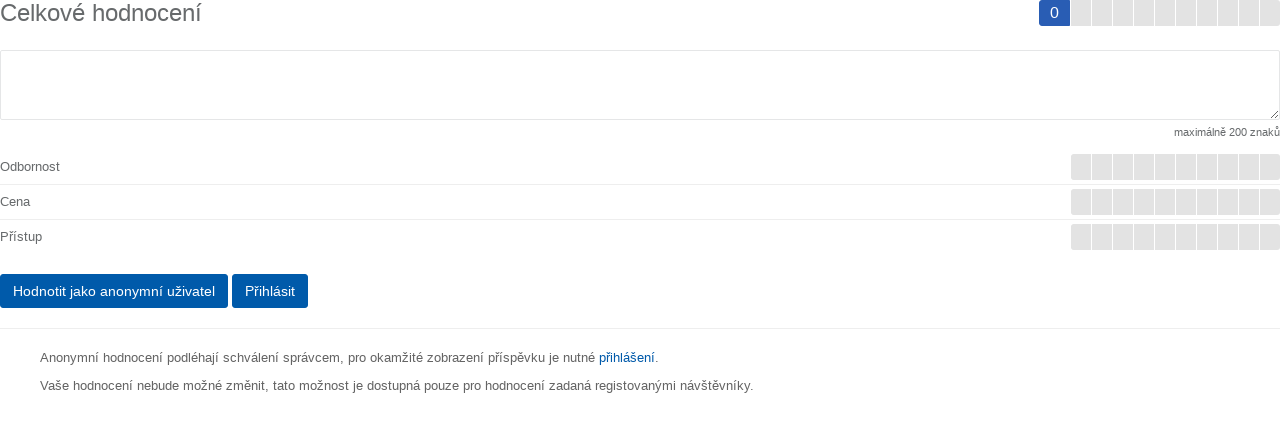

--- FILE ---
content_type: text/html; charset=utf-8
request_url: https://ugc-cmp.mediatel.cz/cs-CZ/ratings/form?objectId=listing-H878406&type=Computed&structure=%7B%22expertise%22%3A%22Odbornost%22%2C%22price%22%3A%22Cena%22%2C%22approach%22%3A%22P%C5%99%C3%ADstup%22%7D&returnUrl=https%3A%2F%2Fwww.zlatestranky.cz%2Fprofil%2FH878406&source=modal
body_size: 3923
content:
<!DOCTYPE html>
<html>
<head>
    <meta charset="utf-8">
    <meta http-equiv="X-UA-Compatible" content="IE=edge,chrome=1">
    <meta name="viewport" content="width=device-width" />
    <meta name="viewport" content="width=device-width, initial-scale=1.0" />
    <title>Rating &amp; Review</title>

    <script src="/bundles/jquery?v=gGGRI7xCOnEK-4qvkXXwhmbyGmA8S3tmz-Wto5bGsIc1"></script>

    <script src="/bundles/jquerycookie?v=Y88Y6HuE2a-2RAlgCbhRv5FnZoAZ_PJPVOgm1p031V81"></script>

    <script src="/bundles/bootstrap?v=DWlZEbNanZ0u07zqgQ8Qf1udwjAkpf37fFNaktJmdWc1"></script>

    <link href="/Content/css?v=5cdpmqND7Rsu1r487Rv1HHVHULRrnbcwb4oacWC0H_41" rel="stylesheet"/>


</head>
<body class="white-bg ugc-modal">

    



<form action="/cs-CZ/Ratings/CreateOrEditComputed?source=modal" class="ugcform ratingform" method="post"><input name="__RequestVerificationToken" type="hidden" value="1PEWWcIxMlsnJAEHzhRv0RqLyNOfC0FR903cDU0m8M0_beBNPHwTLNrjmbhWjWPPbdLONoCTKd3_fVQKAuvXmzZVbKs8fxSVI1LlWvd1uFY1" /><input id="ReturnUrl" name="ReturnUrl" type="hidden" value="https://www.zlatestranky.cz/profil/H878406" /><input data-val="true" data-val-number="The field Id must be a number." data-val-required="The Id field is required." id="Id" name="Id" type="hidden" value="0" /><input id="ObjectId" name="ObjectId" type="hidden" value="listing-H878406" /><input id="Title" name="Title" type="hidden" value="" />    <div>
        <h4>Celkov&#233; hodnocen&#237;</h4>
        <div class="oblibometr-main">
            <span class="rating-total">
                0
            </span>
            	<span class="oblibometr main">
	<input type="radio" id="rating-input-value-10" name="value" value="1" class="rating-input"  		 disabled 
 />
	<label for="rating-input-value-10" class="rating-star"></label>
	<input type="radio" id="rating-input-value-9" name="value" value="0,9" class="rating-input"  		 disabled 
 />
	<label for="rating-input-value-9" class="rating-star"></label>
	<input type="radio" id="rating-input-value-8" name="value" value="0,8" class="rating-input"  		 disabled 
 />
	<label for="rating-input-value-8" class="rating-star"></label>
	<input type="radio" id="rating-input-value-7" name="value" value="0,7" class="rating-input"  		 disabled 
 />
	<label for="rating-input-value-7" class="rating-star"></label>
	<input type="radio" id="rating-input-value-6" name="value" value="0,6" class="rating-input"  		 disabled 
 />
	<label for="rating-input-value-6" class="rating-star"></label>
	<input type="radio" id="rating-input-value-5" name="value" value="0,5" class="rating-input"  		 disabled 
 />
	<label for="rating-input-value-5" class="rating-star"></label>
	<input type="radio" id="rating-input-value-4" name="value" value="0,4" class="rating-input"  		 disabled 
 />
	<label for="rating-input-value-4" class="rating-star"></label>
	<input type="radio" id="rating-input-value-3" name="value" value="0,3" class="rating-input"  		 disabled 
 />
	<label for="rating-input-value-3" class="rating-star"></label>
	<input type="radio" id="rating-input-value-2" name="value" value="0,2" class="rating-input"  		 disabled 
 />
	<label for="rating-input-value-2" class="rating-star"></label>
	<input type="radio" id="rating-input-value-1" name="value" value="0,1" class="rating-input"  		 disabled 
 />
	<label for="rating-input-value-1" class="rating-star"></label>
	</span>

        </div>
    </div>
<textarea class="form-control maxlength" cols="40" data-val="true" data-val-length="Délka textu hodnocení musí být nejméně 5 až 200 znaků. " data-val-length-max="200" data-val-length-min="5" data-val-required="Zadejte text hodnocení." id="rating-input-2" maxlength="200" name="Review" rows="2" style="height:70px">
</textarea>    <span class="help-block" id="charscounter-rating-input-2" data-template="Zb&#253;v&#225; {0} znaků…">Maxim&#225;lně 200 znaků</span>
<span class="field-validation-valid text-danger" data-valmsg-for="Review" data-valmsg-replace="true"></span>        <div class="subrating oblibometr-active padding first">
            <h4>Odbornost</h4>
            <input id="Tags_0__Tag" name="Tags[0].Tag" type="hidden" value="expertise" />
            <input id="Tags_0__TagTitle" name="Tags[0].TagTitle" type="hidden" value="Odbornost" />
            	<span class="oblibometr">
	<input type="radio" id="rating-input-Tags[0].Value-10" name="Tags[0].Value" value="1" class="rating-input small"   />
	<label for="rating-input-Tags[0].Value-10" class="rating-star small"></label>
	<input type="radio" id="rating-input-Tags[0].Value-9" name="Tags[0].Value" value="0,9" class="rating-input small"   />
	<label for="rating-input-Tags[0].Value-9" class="rating-star small"></label>
	<input type="radio" id="rating-input-Tags[0].Value-8" name="Tags[0].Value" value="0,8" class="rating-input small"   />
	<label for="rating-input-Tags[0].Value-8" class="rating-star small"></label>
	<input type="radio" id="rating-input-Tags[0].Value-7" name="Tags[0].Value" value="0,7" class="rating-input small"   />
	<label for="rating-input-Tags[0].Value-7" class="rating-star small"></label>
	<input type="radio" id="rating-input-Tags[0].Value-6" name="Tags[0].Value" value="0,6" class="rating-input small"   />
	<label for="rating-input-Tags[0].Value-6" class="rating-star small"></label>
	<input type="radio" id="rating-input-Tags[0].Value-5" name="Tags[0].Value" value="0,5" class="rating-input small"   />
	<label for="rating-input-Tags[0].Value-5" class="rating-star small"></label>
	<input type="radio" id="rating-input-Tags[0].Value-4" name="Tags[0].Value" value="0,4" class="rating-input small"   />
	<label for="rating-input-Tags[0].Value-4" class="rating-star small"></label>
	<input type="radio" id="rating-input-Tags[0].Value-3" name="Tags[0].Value" value="0,3" class="rating-input small"   />
	<label for="rating-input-Tags[0].Value-3" class="rating-star small"></label>
	<input type="radio" id="rating-input-Tags[0].Value-2" name="Tags[0].Value" value="0,2" class="rating-input small"   />
	<label for="rating-input-Tags[0].Value-2" class="rating-star small"></label>
	<input type="radio" id="rating-input-Tags[0].Value-1" name="Tags[0].Value" value="0,1" class="rating-input small"   />
	<label for="rating-input-Tags[0].Value-1" class="rating-star small"></label>
	</span>

            <span class="field-validation-valid text-danger" data-valmsg-for="Tags[0].Value" data-valmsg-replace="true"></span>
        </div>
        <div class="subrating oblibometr-active padding">
            <h4>Cena</h4>
            <input id="Tags_1__Tag" name="Tags[1].Tag" type="hidden" value="price" />
            <input id="Tags_1__TagTitle" name="Tags[1].TagTitle" type="hidden" value="Cena" />
            	<span class="oblibometr">
	<input type="radio" id="rating-input-Tags[1].Value-10" name="Tags[1].Value" value="1" class="rating-input small"   />
	<label for="rating-input-Tags[1].Value-10" class="rating-star small"></label>
	<input type="radio" id="rating-input-Tags[1].Value-9" name="Tags[1].Value" value="0,9" class="rating-input small"   />
	<label for="rating-input-Tags[1].Value-9" class="rating-star small"></label>
	<input type="radio" id="rating-input-Tags[1].Value-8" name="Tags[1].Value" value="0,8" class="rating-input small"   />
	<label for="rating-input-Tags[1].Value-8" class="rating-star small"></label>
	<input type="radio" id="rating-input-Tags[1].Value-7" name="Tags[1].Value" value="0,7" class="rating-input small"   />
	<label for="rating-input-Tags[1].Value-7" class="rating-star small"></label>
	<input type="radio" id="rating-input-Tags[1].Value-6" name="Tags[1].Value" value="0,6" class="rating-input small"   />
	<label for="rating-input-Tags[1].Value-6" class="rating-star small"></label>
	<input type="radio" id="rating-input-Tags[1].Value-5" name="Tags[1].Value" value="0,5" class="rating-input small"   />
	<label for="rating-input-Tags[1].Value-5" class="rating-star small"></label>
	<input type="radio" id="rating-input-Tags[1].Value-4" name="Tags[1].Value" value="0,4" class="rating-input small"   />
	<label for="rating-input-Tags[1].Value-4" class="rating-star small"></label>
	<input type="radio" id="rating-input-Tags[1].Value-3" name="Tags[1].Value" value="0,3" class="rating-input small"   />
	<label for="rating-input-Tags[1].Value-3" class="rating-star small"></label>
	<input type="radio" id="rating-input-Tags[1].Value-2" name="Tags[1].Value" value="0,2" class="rating-input small"   />
	<label for="rating-input-Tags[1].Value-2" class="rating-star small"></label>
	<input type="radio" id="rating-input-Tags[1].Value-1" name="Tags[1].Value" value="0,1" class="rating-input small"   />
	<label for="rating-input-Tags[1].Value-1" class="rating-star small"></label>
	</span>

            <span class="field-validation-valid text-danger" data-valmsg-for="Tags[1].Value" data-valmsg-replace="true"></span>
        </div>
        <div class="subrating oblibometr-active padding">
            <h4>Př&#237;stup</h4>
            <input id="Tags_2__Tag" name="Tags[2].Tag" type="hidden" value="approach" />
            <input id="Tags_2__TagTitle" name="Tags[2].TagTitle" type="hidden" value="Přístup" />
            	<span class="oblibometr">
	<input type="radio" id="rating-input-Tags[2].Value-10" name="Tags[2].Value" value="1" class="rating-input small"   />
	<label for="rating-input-Tags[2].Value-10" class="rating-star small"></label>
	<input type="radio" id="rating-input-Tags[2].Value-9" name="Tags[2].Value" value="0,9" class="rating-input small"   />
	<label for="rating-input-Tags[2].Value-9" class="rating-star small"></label>
	<input type="radio" id="rating-input-Tags[2].Value-8" name="Tags[2].Value" value="0,8" class="rating-input small"   />
	<label for="rating-input-Tags[2].Value-8" class="rating-star small"></label>
	<input type="radio" id="rating-input-Tags[2].Value-7" name="Tags[2].Value" value="0,7" class="rating-input small"   />
	<label for="rating-input-Tags[2].Value-7" class="rating-star small"></label>
	<input type="radio" id="rating-input-Tags[2].Value-6" name="Tags[2].Value" value="0,6" class="rating-input small"   />
	<label for="rating-input-Tags[2].Value-6" class="rating-star small"></label>
	<input type="radio" id="rating-input-Tags[2].Value-5" name="Tags[2].Value" value="0,5" class="rating-input small"   />
	<label for="rating-input-Tags[2].Value-5" class="rating-star small"></label>
	<input type="radio" id="rating-input-Tags[2].Value-4" name="Tags[2].Value" value="0,4" class="rating-input small"   />
	<label for="rating-input-Tags[2].Value-4" class="rating-star small"></label>
	<input type="radio" id="rating-input-Tags[2].Value-3" name="Tags[2].Value" value="0,3" class="rating-input small"   />
	<label for="rating-input-Tags[2].Value-3" class="rating-star small"></label>
	<input type="radio" id="rating-input-Tags[2].Value-2" name="Tags[2].Value" value="0,2" class="rating-input small"   />
	<label for="rating-input-Tags[2].Value-2" class="rating-star small"></label>
	<input type="radio" id="rating-input-Tags[2].Value-1" name="Tags[2].Value" value="0,1" class="rating-input small"   />
	<label for="rating-input-Tags[2].Value-1" class="rating-star small"></label>
	</span>

            <span class="field-validation-valid text-danger" data-valmsg-for="Tags[2].Value" data-valmsg-replace="true"></span>
        </div>
            <div class="button-block">
                <input type="submit" value="Hodnotit jako anonymn&#237; uživatel" class="btn btn-primary" />
                <a href="https://sso.mediatel.cz/account/login?returnUrl=http://ugc-cmp.mediatel.cz/cs-CZ/Home/Landing" target="_blank" class="btn btn-primary linkToSignUp">Přihl&#225;sit</a>
            </div>
            <div class="infoblock">
                <i class="fa fa-info-circle"></i>
                <p>Anonymní hodnocení podléhají schválení správcem, pro okamžité zobrazení příspěvku je nutné <a href="/" target="_blank" class="linkToSignUp">přihlášení</a>.</p>
				<p>Vaše hodnocení nebude možné změnit, tato možnost je dostupná pouze pro hodnocení zadaná registovanými návštěvníky.</p>
            </div>
</form>


    
    <script type="text/javascript">
        $(document).ready(function () {
            $('.subrating input').click(ComputeValue);
            PostIframeHeight();
        });

        function ComputeValue() {
            var value = 0;
            var count = 0;
            $('.subrating input:radio[name!="value"]:checked').each(function () {
                value += parseFloat($(this).val().replace(',', '.'));
                count++;
            });

            var v = count == 0 ? 0 : Math.round(value / count * 10) / 10;
            var v2 = count == 0 ? 0 : Math.round(value / count * 10 * 10) / 10;
            if ((0.1).toString().length == 4)
                v = v.toFixed(v < 1 ? 1 : 0);
            $('input:radio[name="value"]').val([v.toString(), v.toString().replace('.', ',')]);
            var oblibometrValue = v2 * 10;
            $('.rating-total').text(oblibometrValue.toFixed());
        }

    </script>


    <script type="text/javascript">
        var auth = false;

        $(document).ready(function () {
            var objId = $('#ObjectId').val();
            $('.linkToSignUp').click(function (e) {
                SaveToCookie(objId);
                window.open('https://sso.mediatel.cz/account/login?returnUrl=http://ugc-cmp.mediatel.cz/cs-CZ/Home/Landing', 'SignUpWindow', 'width=1000,height=620,scrollbars=1', true);
                e.preventDefault();
            });

            $('.linkToSignOut').each(function (i, e) {
                $(this).attr('href','https://sso.mediatel.cz/account/LogOff?returnUrl=http://ugc-cmp.mediatel.cz/cs-CZ/Ratings/Form?objectId=listing-H878406&amp;structure=%7B%22expertise%22%3A%22Odbornost%22%2C%22price%22%3A%22Cena%22%2C%22approach%22%3A%22P%C5%99%C3%ADstup%22%7D&amp;type=Standard&amp;returnUrl=https%3A%2F%2Fwww.zlatestranky.cz%2Fprofil%2FH878406');
            });

            $('form input:submit').click(function (e) {
                $.removeCookie('formData');
            });

            if (parseInt($('.ratingform input[name="Id"]').val()) == 0 && auth)
                UpdateFromCookie(objId);

            if (typeof ComputeValue !== undefined)
                ComputeValue();

            $(".maxlength").on('keyup', CharCounter);
        });

        function UpdateFromCookie(objId)
        {
            if (typeof JSON === 'undefined')
                return;
            var data = $.cookie('formData' + objId);
            if (typeof data === 'undefined')
                return;
            var ar = JSON.parse(data);
            for (var key in ar) {
                var el = $('.ratingform *[name="' + key + '"]');
                if (el && el.length > 0)
                    if (el[0].tagName.toLowerCase() == 'input')
                        el.val([ar[key]]);
                    else
                        el.val(ar[key]);
            }
        }

        function SaveToCookie(objId)
        {
            if (typeof JSON === 'undefined')
                return;
            var ar = {};
            $('.ratingform input[type="radio"]:checked, .ratingform textarea').each(function () {
                var $tt = $(this);
                ar[$tt.attr('name')] = $tt.val();
            });
            $.cookie('formData' + objId, JSON.stringify(ar));
        }

        function CharCounter()
        {
            var maxlenght = 0;
            var ml = $(this).data("val-length-max");
            if (typeof ml !== "undefined")
            {
                ml = parseInt(ml);
                if (ml > 0) maxlenght = ml;
            }
            if (maxlenght > 0) {
                var charsCounterSelector = "#charscounter-" + $(this).attr('id');
                var $charsCounter = $(charsCounterSelector);
                var charsRemaining = maxlenght - $(this).val().length;
                var text = $charsCounter.data('template') || "{0}";
                if (charsRemaining < 11) {
                    $charsCounter.addClass('danger');
                }
                else {
                    $charsCounter.removeClass('danger');
                }
                $charsCounter.text(text.replace("{0}", charsRemaining, "gi"));
            }
        }

        function PostIframeHeight()
        {
            if (top == self)
                return;
            var contentHeight = $('body').height();
            var target = parent.postMessage ? parent : (parent.document.postMessage ? parent.document : undefined);
            if (typeof target != "undefined" && document.body.scrollHeight)
                target.postMessage(contentHeight, "*");
        }

        (function() {
            if (top == self)
                return;
            $(window).resize(function() {PostIframeHeight()});
        })();

    </script>
</body>
</html>
